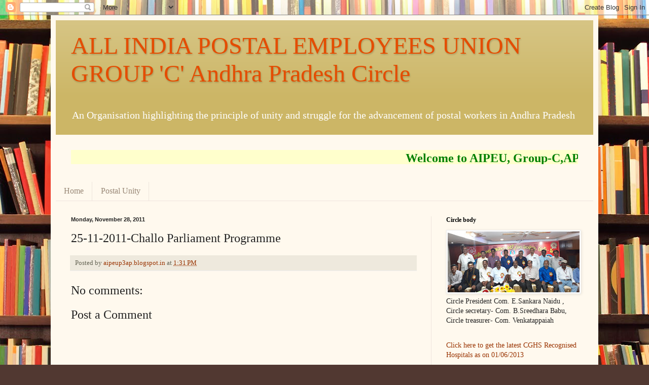

--- FILE ---
content_type: text/html; charset=utf-8
request_url: https://www.google.com/recaptcha/api2/aframe
body_size: 267
content:
<!DOCTYPE HTML><html><head><meta http-equiv="content-type" content="text/html; charset=UTF-8"></head><body><script nonce="Fl_Epq81mzeV7L4P6dYyzA">/** Anti-fraud and anti-abuse applications only. See google.com/recaptcha */ try{var clients={'sodar':'https://pagead2.googlesyndication.com/pagead/sodar?'};window.addEventListener("message",function(a){try{if(a.source===window.parent){var b=JSON.parse(a.data);var c=clients[b['id']];if(c){var d=document.createElement('img');d.src=c+b['params']+'&rc='+(localStorage.getItem("rc::a")?sessionStorage.getItem("rc::b"):"");window.document.body.appendChild(d);sessionStorage.setItem("rc::e",parseInt(sessionStorage.getItem("rc::e")||0)+1);localStorage.setItem("rc::h",'1769064103128');}}}catch(b){}});window.parent.postMessage("_grecaptcha_ready", "*");}catch(b){}</script></body></html>